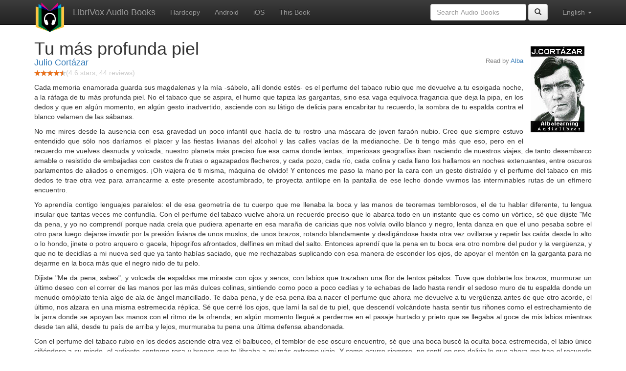

--- FILE ---
content_type: text/html;charset=utf-8
request_url: http://de.librivox.bookdesign.biz/book/112767
body_size: 5599
content:











<!DOCTYPE html>

<html xmlns="http://www.w3.org/1999/xhtml" xmlns:fb="http://ogp.me/ns/fb#" xml:lang="en" lang="en">
<head>
<meta charset="utf-8" />
<meta http-equiv="X-UA-Compatible" content="IE=edge" />
<meta name="viewport" content="width=device-width, initial-scale=1" />
<link rel="stylesheet" href="https://maxcdn.bootstrapcdn.com/bootstrap/3.3.7/css/bootstrap.min.css" integrity="sha384-BVYiiSIFeK1dGmJRAkycuHAHRg32OmUcww7on3RYdg4Va+PmSTsz/K68vbdEjh4u" crossorigin="anonymous">
<link rel="stylesheet" href="https://maxcdn.bootstrapcdn.com/bootstrap/3.3.7/css/bootstrap-theme.min.css" integrity="sha384-rHyoN1iRsVXV4nD0JutlnGaslCJuC7uwjduW9SVrLvRYooPp2bWYgmgJQIXwl/Sp" crossorigin="anonymous">
<link href="/css/bd.css" rel="stylesheet">
<script src="https://ajax.googleapis.com/ajax/libs/jquery/1.11.3/jquery.min.js"></script>
<script src="https://maxcdn.bootstrapcdn.com/bootstrap/3.3.7/js/bootstrap.min.js" integrity="sha384-Tc5IQib027qvyjSMfHjOMaLkfuWVxZxUPnCJA7l2mCWNIpG9mGCD8wGNIcPD7Txa" crossorigin="anonymous"></script>
<script type="text/javascript" src="/js/detectAndroid.js" ></script>
<!-- Global site tag (gtag.js) - Google Analytics -->
<script async src="https://www.googletagmanager.com/gtag/js?id=G-L9MXBNBGHB"></script>
<script>
  window.dataLayer = window.dataLayer || [];
  function gtag(){dataLayer.push(arguments);}
  gtag('js', new Date());

  gtag('config', 'G-L9MXBNBGHB');
</script>
<meta property="fb:app_id" content="376943702360023" />
<meta property="og:url" content="http://librivox.bookdesign.biz/book/112767" />
<meta property="og:type" content="book" />
<meta property="og:title" content="Tu más profunda piel" />
<meta property="og:image" content="https://lh3.googleusercontent.com/EPFtkYAjuqQpEtubUvQmFyP68HuD88jm5kQhLqCpX6Vdd4dWsj93D8JX37FYG2nPQS-DXdEsp0LniwwqhRAk7jOjdw6MXkcA-g" />
<meta property="og:description" content="Cada memoria enamorada guarda sus magdalenas y la m&iacute;a -s&aacute;belo, all&iacute; donde est&eacute;s- es el perfume del tabaco rubio …" />

<link rel="canonical" href="https://librivox.app/book/112767" />
<link rel="alternate" href="android-app://biz.bookdesign.librivox/http/librivox.bookdesign.biz/book/112767" />
<link rel="alternate" href="android-app://biz.bookdesign.librivox.pro/http/librivox.bookdesign.biz/book/112767" />
<link rel="alternate" href="android-app://biz.bookdesign.librivox/https/librivox.app/book/112767" />
<link rel="alternate" href="android-app://biz.bookdesign.librivox.pro/https/librivox.app/book/112767" />

<title>Tu más profunda piel (audio book)</title>
</head>

<body>
	<div id="fb-root"></div>
	<script>
		(function(d, s, id) {
			var js, fjs = d.getElementsByTagName(s)[0];
			if (d.getElementById(id))
				return;
			js = d.createElement(s);
			js.id = id;
			js.src = "https://connect.facebook.net/en_US/all.js#xfbml=1&appId=376943702360023";
			fjs.parentNode.insertBefore(js, fjs);
		}(document, 'script', 'facebook-jssdk'));
	</script>

	<!-- ##### Navbar ##### -->

    <nav class="navbar navbar-inverse navbar-fixed-top">
        <div class="container">
            <div class="navbar-header">
                <button type="button" class="navbar-toggle collapsed" data-toggle="collapse" data-target="#navbar" aria-expanded="false" aria-controls="navbar">
                    <span class="sr-only">Toggle navigation</span>
                    <span class="icon-bar"></span>
                    <span class="icon-bar"></span>
                    <span class="icon-bar"></span>
                </button>
                <a class="navbar-brand" href="/" style="padding-top: 5px;">
                    <img class="img-responsive" src="/images/ic_lv_64.png" alt="">
                </a>
                <a class="navbar-brand" href="/">
                    LibriVox Audio Books
                </a>
            </div>
            <div id="navbar" class="navbar-collapse collapse">
                <ul class="nav navbar-nav">
                    <li><a href="http://www.amazon.com/gp/search?keywords=Tu+m%C3%A1s+profunda+piel+Julio+Cort%C3%A1zar&index=books&linkCode=qs&tag=libaud-20">Hardcopy</a></li>
                    
                    <li><a
                        href="https://play.google.com/store/apps/details?id=app.librivox.android">Android</a></li>
                    <li><a
                        href="https://itunes.apple.com/us/app/librivox-audio-books/id596159212?mt=8">iOS</a></li>
                    
                            <li><a href="https://albalearning.com/audiolibros/cortazar/tumas.html">This Book</a></li>
                    
                </ul>
                <ul class="nav navbar-nav navbar-right">
                  <li class="dropdown">
                    <a href="#" class="dropdown-toggle" data-toggle="dropdown" role="button" aria-expanded="false">
                      English <span class="caret"></span>
                    </a>
                    <ul class="dropdown-menu" role="menu">
                      <li><a href="/book/112767?language=English">English</a></li>
                      <li><a href="/book/112767?language=Spanish">Espa&ntilde;ol</a></li>
                      <li><a href="/book/112767?language=French">Fran&ccedil;ais</a></li>
                      <li><a href="/book/112767?language=German">Deutsch</a></li>
                    </ul>
                  </li>
                </ul>
                <form class="navbar-form navbar-right form-inline" role="search" action="/search.jsp" method="get">
                  <div class="form-group">
                    <input type="text" class="form-control" name="search" placeholder="Search Audio Books">
                    
                  </div>
                  <button type="submit" class="btn btn-default"><span class="glyphicon glyphicon-search"></span></button>
                </form>
            </div><!--/.nav-collapse -->
        </div>
    </nav>

	<!-- ##### Main Copy ##### -->

	<div class="container" role="main" itemscope itemtype="http://schema.org/AudioBook">
		<div id="description" style="min-height:300px">

			<div id="image" class="span6 pull-right cover-image"><img src="https://lh3.googleusercontent.com/EPFtkYAjuqQpEtubUvQmFyP68HuD88jm5kQhLqCpX6Vdd4dWsj93D8JX37FYG2nPQS-DXdEsp0LniwwqhRAk7jOjdw6MXkcA-g=s275" itemprop="image"></div>

			<h1 class="book-title" itemprop="name">Tu más profunda piel</h1>
			<br>
            <h2 itemprop="author" class="author"><a href="/author/Julio+Cort%C3%A1zar">Julio Cortázar</a></h2>
                <h3 class="reader">Read by <a href="/reader/Alba">Alba</a></h3>
                
                                <div itemprop="aggregateRating" itemscope itemtype="http://schema.org/AggregateRating">
                                <meta itemprop="worstRating" content = "0">
                                <meta itemprop="bestRating" content = "5">
                                <nobr><img src="/images/star-full.png" height="12" width="13"><img src="/images/star-full.png" height="12" width="13"><img src="/images/star-full.png" height="12" width="13"><img src="/images/star-full.png" height="12" width="13"><img src="/images/star-half.png" height="12" width="13"></nobr><span style="color:#cccccc">(<span itemprop="ratingValue">4.6</span> stars; <span itemprop="reviewCount">44</span> reviews)</span>
                                </div>

			<p itemprop="description"><p align="justify">Cada memoria enamorada guarda sus magdalenas y la mía -sábelo, allí donde estés- es el perfume del tabaco rubio que me devuelve a tu espigada noche, a la ráfaga de tu más profunda piel. No el tabaco que se aspira, el humo que tapiza las gargantas, sino esa vaga equívoca fragancia que deja la pipa, en los dedos y que en algún momento, en algún gesto inadvertido, asciende con su látigo de delicia para encabritar tu recuerdo, la sombra de tu espalda contra el blanco velamen de las sábanas.</p>
<p align="justify">No me mires desde la ausencia con esa gravedad un poco infantil que hacía de tu rostro una máscara de joven faraón nubio. Creo que siempre estuvo entendido que sólo nos daríamos el placer y las fiestas livianas del alcohol y las calles vacías de la medianoche. De ti tengo más que eso, pero en el recuerdo me vuelves desnuda y volcada, nuestro planeta más preciso fue esa cama donde lentas, imperiosas geografías iban naciendo de nuestros viajes, de tanto desembarco amable o resistido de embajadas con cestos de frutas o agazapados flecheros, y cada pozo, cada río, cada colina y cada llano los hallamos en noches extenuantes, entre oscuros parlamentos de aliados o enemigos. ¡Oh viajera de ti misma, máquina de olvido! Y entonces me paso la mano por la cara con un gesto distraído y el perfume del tabaco en mis dedos te trae otra vez para arrancarme a este presente acostumbrado, te proyecta antílope en la pantalla de ese lecho donde vivimos las interminables rutas de un efímero encuentro.</p>
<p align="justify">Yo aprendía contigo lenguajes paralelos: el de esa geometría de tu cuerpo que me llenaba la boca y las manos de teoremas temblorosos, el de tu hablar diferente, tu lengua insular que tantas veces me confundía. Con el perfume del tabaco vuelve ahora un recuerdo preciso que lo abarca todo en un instante que es como un vórtice, sé que dijiste "Me da pena, y yo no comprendí porque nada creía que pudiera apenarte en esa maraña de caricias que nos volvía ovillo blanco y negro, lenta danza en que el uno pesaba sobre el otro para luego dejarse invadir por la presión liviana de unos muslos, de unos brazos, rotando blandamente y desligándose hasta otra vez ovillarse y repetir las caída desde lo alto o lo hondo, jinete o potro arquero o gacela, hipogrifos afrontados, delfines en mitad del salto. Entonces aprendí que la pena en tu boca era otro nombre del pudor y la vergüenza, y que no te decidías a mi nueva sed que ya tanto habías saciado, que me rechazabas suplicando con esa manera de esconder los ojos, de apoyar el mentón en la garganta para no dejarme en la boca más que el negro nido de tu pelo.</p>
<p align="justify">Dijiste "Me da pena, sabes", y volcada de espaldas me miraste con ojos y senos, con labios que trazaban una flor de lentos pétalos. Tuve que doblarte los brazos, murmurar un último deseo con el correr de las manos por las más dulces colinas, sintiendo como poco a poco cedías y te echabas de lado hasta rendir el sedoso muro de tu espalda donde un menudo omóplato tenía algo de ala de ángel mancillado. Te daba pena, y de esa pena iba a nacer el perfume que ahora me devuelve a tu vergüenza antes de que otro acorde, el último, nos alzara en una misma estremecida réplica. Sé que cerré los ojos, que lamí la sal de tu piel, que descendí volcándote hasta sentir tus riñones como el estrechamiento de la jarra donde se apoyan las manos con el ritmo de la ofrenda; en algún momento llegué a perderme en el pasaje hurtado y prieto que se llegaba al goce de mis labios mientras desde tan allá, desde tu país de arriba y lejos, murmuraba tu pena una última defensa abandonada.</p>
<p align="justify">Con el perfume del tabaco rubio en los dedos asciende otra vez el balbuceo, el temblor de ese oscuro encuentro, sé que una boca buscó la oculta boca estremecida, el labio único ciñéndose a su miedo, el ardiente contorno rosa y bronce que te libraba a mi más extremo viaje. Y como ocurre siempre, no sentí en ese delirio lo que ahora me trae el recuerdo desde un vago aroma de tabaco, pero esa musgosa fragancia, esa canela de sombra hizo su camino secreto a partir del olvido necesario e instantáneo, indecible juego de la carne oculta a la conciencia lo que mueve las más densas, implacables máquinas del fuego. No eras sabor ni olor, tu más escondido país se daba como imagen y contacto, y sólo hoy unos dedos casualmente manchados de tabaco me devuelven el instante en que me enderecé sobre ti para lentamente reclamar las llaves de pasaje, forzar el dulce trecho donde tu pena tejía las últimas defensas ahora que con la boca hundida en la almohada sollozabas una súplica de oscura aquiescencia, de derramado pelo. Más tarde comprendiste y no hubo pena, me cediste la ciudad de tu más profunda piel desde tanto horizonte diferente, después de fabulosas máquinas de sitio y parlamentos y batallas. En esta vaga vainilla de tabaco que hoy me mancha los dedos se despierta la noche en que tuviste tu primera, tu última pena. Cierro los ojos y aspiro en el pasado ese perfume de tu carne más secreta, quisiera no abrirlos a este ahora donde leo y fumo y todavía creo estar viviendo.</p> <p> </p> (0 hr 10 min)<br><p>Este libro pertenece a la colecci&ograve;n <a href="http://albalearning.com/">Alba Learning</a>.</p></p>

			<fb:like href="http://librivox.bookdesign.biz/book/112767" send="true" width="400" show_faces="true"></fb:like>

		</div>

        <div class="row">
            
                <div id="chapters" class="col-md-6">
                    <h2>Chapters</h2>
                    <table class="table table-striped">
                    
                        <tr>
                            <td>
                                <a href="https://albalearning.com/SONIDO/cortazar/psghels98s/albalearning-tumas_cortazar.mp3">Tu más profunda piel</a>
                            </td>
                            <td>10:34</td>
                            
                                <td style="text-indent: 1cm; margin-top: 0em;">
                                    Read by Alba</td>
                                
                        </tr>
                        
                    </table>
                </div>
                
            <div class="col-md-4">
                
            </div>
        </div>
        

<div id="footer">
    <center>
        <a href="https://www.bookdesign.biz" title="BookDesign">BookDesign</a> |
        <a href="mailto:support@bookdesign.biz?Subject=Question%20from%20website">Contact Us</a> |
        <a href="https://www.bookdesign.biz/librivox/privacy-policy">Privacy Policy</a>
    </center>
</div>
    </div>
        <script async src="https://pagead2.googlesyndication.com/pagead/js/adsbygoogle.js?client=ca-pub-7488255503396243"
             crossorigin="anonymous"></script>
    
</body>
</html>


--- FILE ---
content_type: text/html; charset=utf-8
request_url: https://www.google.com/recaptcha/api2/aframe
body_size: 264
content:
<!DOCTYPE HTML><html><head><meta http-equiv="content-type" content="text/html; charset=UTF-8"></head><body><script nonce="DolFDJClDIS1AMOsMJvxIw">/** Anti-fraud and anti-abuse applications only. See google.com/recaptcha */ try{var clients={'sodar':'https://pagead2.googlesyndication.com/pagead/sodar?'};window.addEventListener("message",function(a){try{if(a.source===window.parent){var b=JSON.parse(a.data);var c=clients[b['id']];if(c){var d=document.createElement('img');d.src=c+b['params']+'&rc='+(localStorage.getItem("rc::a")?sessionStorage.getItem("rc::b"):"");window.document.body.appendChild(d);sessionStorage.setItem("rc::e",parseInt(sessionStorage.getItem("rc::e")||0)+1);localStorage.setItem("rc::h",'1769651177779');}}}catch(b){}});window.parent.postMessage("_grecaptcha_ready", "*");}catch(b){}</script></body></html>